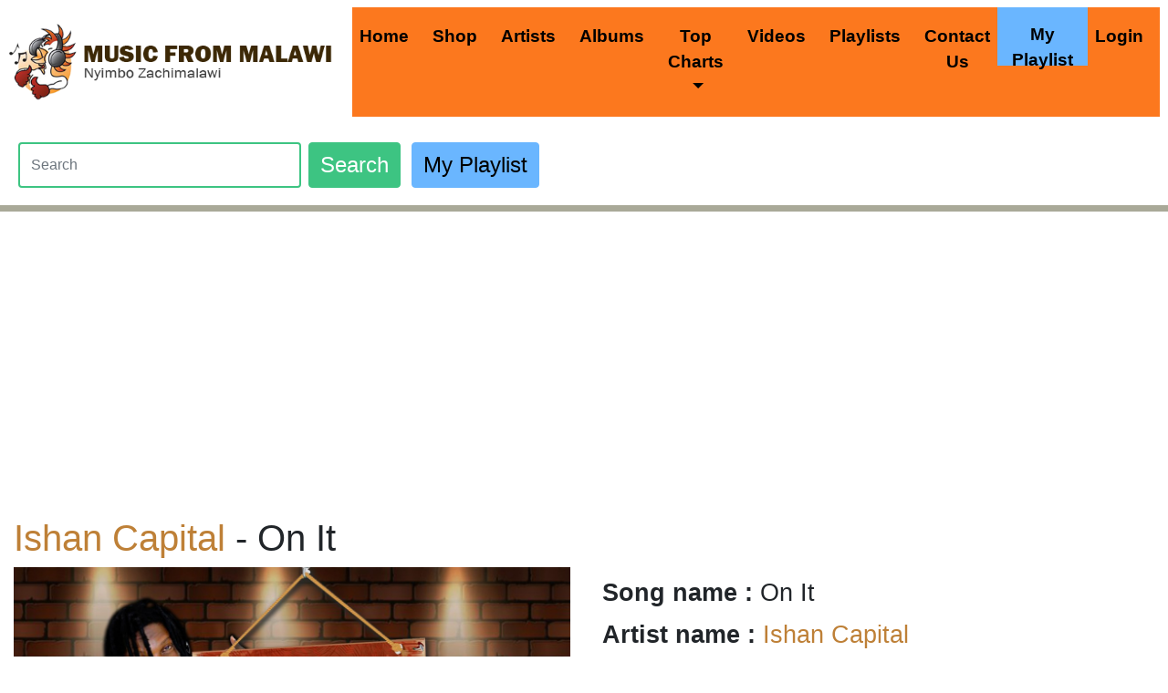

--- FILE ---
content_type: text/html; charset=UTF-8
request_url: https://www.malawi-music.com/N/908-nepman/5198-fildefia-riddim/9951-on-it
body_size: 11026
content:
<!doctype html>
<html lang="en">
  <head>
    <!-- Required meta tags -->
    <meta charset="utf-8">
    <meta description ="Check out On It by Ishan Capital.  This 03:17 Dancehall from Malawi's #1 source of entertainment malawi-music.com. "/>
	
	<link rel="canonical" href="https://www.malawi-music.com/I/908-ishan-capital/5198-fildefia-riddim/9951-on-it" />
<meta property="og:type" content="website" />
<meta property="og:site_name" content="Malawi-Music.com - Nyimbo Zachimalawi"/>

<meta property="og:title" content="Ishan Capital - On It - Malawi-Music.com" />
<meta property="og:description" content="Check out On It by Ishan Capital.  This 03:17 Dancehall from Malawi's #1 source of entertainment malawi-music.com. " />
<meta property="og:image" content="https://www.malawi-music.com/images/albums/Fildefia%20Riddim%20Artwork.jpg" />
<meta property="og:url" content="https://www.malawi-music.com/N/908-nepman/5198-fildefia-riddim/9951-on-it" />
<meta property="fb:app_id" content="372960802833536" />


    <meta name="viewport" content="width=device-width, initial-scale=1, shrink-to-fit=no">
	<link rel="shortcut icon" href="https://www.malawi-music.com/favicon.ico" type="image/x-icon" />
    
        <script src="https://code.jquery.com/jquery-3.5.1.min.js" integrity="sha256-9/aliU8dGd2tb6OSsuzixeV4y/faTqgFtohetphbbj0=" crossorigin="anonymous" type="64eaec8192d3fc5cc9f979d7-text/javascript"></script>
  
     <link rel="alternate" href="/feed/" title="Malawi-Music.com RSS feed" type="application/rss+xml" />
    <!-- Bootstrap CSS -->

	<link rel="stylesheet" href="https://maxcdn.bootstrapcdn.com/bootstrap/4.0.0/css/bootstrap.min.css" integrity="sha384-Gn5384xqQ1aoWXA+058RXPxPg6fy4IWvTNh0E263XmFcJlSAwiGgFAW/dAiS6JXm" crossorigin="anonymous">
<script src="https://maxcdn.bootstrapcdn.com/bootstrap/4.0.0/js/bootstrap.min.js" integrity="sha384-JZR6Spejh4U02d8jOt6vLEHfe/JQGiRRSQQxSfFWpi1MquVdAyjUar5+76PVCmYl" crossorigin="anonymous" type="64eaec8192d3fc5cc9f979d7-text/javascript"></script>


<script src="https://cdn.jsdelivr.net/npm/@splidejs/splide@latest/dist/js/splide.min.js" type="64eaec8192d3fc5cc9f979d7-text/javascript"></script>
<link rel="stylesheet" href="https://cdn.jsdelivr.net/npm/@splidejs/splide@latest/dist/css/splide.min.css">
<!--    <link rel="stylesheet" href="/css/bootstrap.min.css" integrity="sha384-MCw98/SFnGE8fJT3GXwEOngsV7Zt27NXFoaoApmYm81iuXoPkFOJwJ8ERdknLPMO" crossorigin="anonymous"> -->
    
    <link href="/fonts/css/all.css" rel="stylesheet"> <!--load all styles -->
    <link href="/css/style.css?a=dec251" rel="stylesheet"> 



    <title>Ishan Capital - On It - Malawi-Music.com</title>
    <link rel="stylesheet" href="https://cdnjs.cloudflare.com/ajax/libs/font-awesome/4.7.0/css/font-awesome.css" />
        <script type="64eaec8192d3fc5cc9f979d7-text/javascript" src="/js/style.js" async defer></script>



<!-- old analytics remove on 1 juky 2023 -->
<!-- Global site tag (gtag.js) - Google Analytics -->
<script async src="https://www.googletagmanager.com/gtag/js?id=UA-17492014-5" type="64eaec8192d3fc5cc9f979d7-text/javascript"></script>
<script type="64eaec8192d3fc5cc9f979d7-text/javascript">
  window.dataLayer = window.dataLayer || [];
  function gtag(){dataLayer.push(arguments);}
  gtag('js', new Date());

  gtag('config', 'UA-17492014-5');
</script>

<!-- end remove -->

<!-- Google tag (gtag.js) -->
<script async src="https://www.googletagmanager.com/gtag/js?id=G-M068M80DSF" type="64eaec8192d3fc5cc9f979d7-text/javascript"></script>
<script type="64eaec8192d3fc5cc9f979d7-text/javascript">
  window.dataLayer = window.dataLayer || [];
  function gtag(){dataLayer.push(arguments);}
  gtag('js', new Date());

  gtag('config', 'G-M068M80DSF');
</script>


<script async src="//pagead2.googlesyndication.com/pagead/js/adsbygoogle.js" type="64eaec8192d3fc5cc9f979d7-text/javascript"></script>
<script type="64eaec8192d3fc5cc9f979d7-text/javascript">
     (adsbygoogle = window.adsbygoogle || []).push({
          google_ad_client: "ca-pub-0498367520857404",
          enable_page_level_ads: true
     });
</script>

<link rel="stylesheet" href="/css/review5.css">


<!-- Facebook Pixel Code -->
<script type="64eaec8192d3fc5cc9f979d7-text/javascript">
!function(f,b,e,v,n,t,s)
{if(f.fbq)return;n=f.fbq=function(){n.callMethod?
n.callMethod.apply(n,arguments):n.queue.push(arguments)};
if(!f._fbq)f._fbq=n;n.push=n;n.loaded=!0;n.version='2.0';
n.queue=[];t=b.createElement(e);t.async=!0;
t.src=v;s=b.getElementsByTagName(e)[0];
s.parentNode.insertBefore(t,s)}(window, document,'script',
'https://connect.facebook.net/en_US/fbevents.js');
fbq('init', '570083774102379');
fbq('track', 'PageView');
</script>
<noscript><img height="1" width="1" style="display:none"
src="https://www.facebook.com/tr?id=570083774102379&ev=PageView&noscript=1"
/></noscript>
<!-- End Facebook Pixel Code -->

  </head>
 

  <body>

  <!-- menu starts here -->
<nav class="navbar navbar-expand-lg navbar-light bg-light" style="    padding-left: 10px;">
  <a class="navbar-brand" href="https://www.malawi-music.com">
    <img src="https://www.malawi-music.com/images/Malawi_Music_Logo.png" height="90" class="d-inline-block align-top" alt="Malawi Music">
  </a>
  <button class="navbar-toggler" style="width: 100%" type="button" data-toggle="collapse" data-target="#navbarTogglerDemo02" aria-controls="navbarTogglerDemo02" aria-expanded="false" aria-label="Toggle navigation">
    <span class="navbar-toggler-icon"></span> Menu
  </button>

  <div class="collapse navbar-collapse" id="navbarTogglerDemo02" style="background-color:#fc781e;">
    <ul class="navbar-nav mr-auto mt-2 mt-lg-0" style="text-align: center;">
      <li class="nav-item active">
        <a class="nav-link" href="https://www.malawi-music.com/">Home <span class="sr-only">(current)</span></a>
      </li>
       <li class="nav-item">
        <a class="nav-link" href="https://store.malawi-music.com/">Shop</a>
      </li>
	  <li class="nav-item">
        <a class="nav-link" href="https://m.malawi-music.com/artists.php">Artists</a>
      </li>
    <!--  <li class="nav-item">
        <a class="nav-link" href="https://www.malawi-music.com/artists">Artists</a>
      </li>-->
      <li class="nav-item">
        <a class="nav-link" href="https://m.malawi-music.com/albums.php">Albums</a>
      </li>

       <li class="nav-item dropdown">
        <a class="nav-link dropdown-toggle" href="https://www.malawi-music.com/music-charts" id="navbarDropdown" role="button" data-toggle="dropdown" aria-haspopup="true" aria-expanded="false">
          Top Charts
        </a>
        <div class="dropdown-menu" aria-labelledby="navbarDropdown">
          <a class="dropdown-item" href="https://www.malawi-music.com/music-charts/">Official Top 100 Chart</a>
          <a class="dropdown-item" href="https://www.malawi-music.com/music-charts/hip-hop-top-20/">Urban Top 20 Chart</a>
          <a class="dropdown-item" href="https://www.malawi-music.com/music-charts/reggae-top-20/">Reggae Top 20 Chart</a> 
          <a class="dropdown-item" href="https://www.malawi-music.com/music-charts/gospel-top-20/">Gospel Top 10 Chart</a>
        </div>
      </li>

	  <!-- <li class="nav-item">
        <a class="nav-link" href="https://blog.malawi-music.com/">Blog</a>
      </li> -->
	   <li class="nav-item">
        <a class="nav-link" href="https://videos.malawi-music.com/">Videos</a>
      </li>
	  <li class="nav-item">
        <a class="nav-link" href="https://www.malawi-music.com/playlists">Playlists</a>
      </li>
	    <!--<li class="nav-item">
        <a class="nav-link" href="https://lyrics.malawi-music.com/">Lyrics</a>
      </li>-->
	  <li class="nav-item">
        <a class="nav-link" href="https://www.malawi-music.com/contact-us">Contact Us</a>
      </li>
     <li class="nav-item">
     
		<a style="background-color: #6ab6ff;border: 1px solid #6ab6ff;font-weight:bold;padding: 15px;margin: -10px;height: 64px;cursor: pointer;" type="button" onclick="if (!window.__cfRLUnblockHandlers) return false; if (!window.__cfRLUnblockHandlers) return false; window.location.href='https://www.malawi-music.com/playlist/login.php';" class=" nav-link" data-cf-modified-64eaec8192d3fc5cc9f979d7-="">My Playlist</a>
      </li>
	  <li class="nav-item">
	      <a class="nav-link" href="https://www.malawi-music.com/playlist/welcome.php">Login</a>
         
      </li>

    </ul>
    

  </div>
</nav>
 <!--<center>

<a target="_blank" href="https://tnm.co.mw/personal">
<picture>
   <source 
      media="(orientation: landscape)"
      srcset="https://www.malawi-music.com/ads/tnm_desktop.png">
   <source 
      media="(orientation: portrait)"
      srcset="https://www.malawi-music.com/ads/tnm.png">
      
 <img src="https://www.malawi-music.com/ads/tnm_desktop.png" width="100%" style="max-width: 100%;height: auto;" height="auto">
 
</picture>
</a> 

</center> -->  
       <div style="padding:20px;">
       <form class="form-inline my-2 my-lg-0" action="/search.php">
          <input style="border:2px solid #3dc482; height:50px; width: 25%;color: #000;" class="form-control mr-sm-2" type="text" placeholder="Search" name="term" aria-label="Search">
          <button style="background-color: #3dc482;border: 1px solid #3dc482;font-size: 1.5em;color:#fff" class="btn btn-outline-success my-2 my-sm-0" type="submit">Search</button>
          &nbsp;&nbsp;&nbsp;
        <button style="background-color: #6ab6ff;border: 1px solid #6ab6ff;font-size: 1.5em; color:#000" type="button" onclick="if (!window.__cfRLUnblockHandlers) return false; window.location.href='https://www.malawi-music.com/playlist/login.php';" class="btn btn-success" data-cf-modified-64eaec8192d3fc5cc9f979d7-="">My Playlist</button>
        
        </form></div>
        


<!-- end of menu --><br><div class="container-fluid" style="border-top: 7px solid #a9a998; margin-top: -25px;"><br>
            <div class="row">
            <!-- main bar -->
            <div class="col-md-12"><div><h1><a href='https://www.malawi-music.com/I/908-ishan-capital'>Ishan Capital</a> - On It</h1></div><div class="row">
                            <div class="col"><div class="songone">
                            <div class="songpicture"><img style="max-width: 100%" alt="Ishan Capital " src="https://www.malawi-music.com/timthumb.php?src=https://www.malawi-music.com/images/albums/Fildefia Riddim Artwork.jpg&w=1250&q=90" /></div><div><h3>Ishan Capital - On It</h3></div>
<?php

//if( isset($_GET{'id'} ) )
       // {
           //   $song = $_GET{'id'};
 ?>



<link href="https://www.malawi-music.com/jplayer/jplayer.blue.monday.min.css?=2" rel="stylesheet" type="text/css" />
<script type="64eaec8192d3fc5cc9f979d7-text/javascript" src="https://www.malawi-music.com/jplayer/jquery.jplayer.min.js"></script>

<script type="64eaec8192d3fc5cc9f979d7-text/javascript">
//<![CDATA[
$(document).ready(function(){

	$("#jquery_jplayer_1").jPlayer({
		ready: function () {
			$(this).jPlayer("setMedia", {
				title: "Ishan Capital - On It",
				mp3: "https://www.malawi-music.com/songs/Ishan Capital - On IT (Fildefia Riddim).mp3",
				poster:"https://www.malawi-music.com/images/albums/Fildefia Riddim Artwork.jpg"
			});
		},
		swfPath: "https://www.malawi-music.com/jplayer",
		supplied: "mp3",
		wmode: "window",
		useStateClassSkin: true,
		autoBlur: false,
		smoothPlayBar: true,
		keyEnabled: true,
		remainingDuration: true,
		toggleDuration: true
	});
	
	
	
	
	        $('.jp-play').on('click', function(){
                            var postID = '9951';  						
                            $.ajax({
                                type: 'POST',
                                url: '/includes/record_stream.php',
                                data: 'postID='+postID,
                                dataType: 'json',
                                success : function(resp) {
                                    if(resp.status == 1){
                                     
                                        
                                        
                                        alert('recorded');
                                    }else if(resp.status == 2){
                                        alert('not recorded');
                                    }
                                    
                                 
                                }
                            });
                        });
     
});
//]]>
</script>




<div id="jquery_jplayer_1" class="jp-jplayer"></div>
<div id="jp_container_1" class="jp-audio" role="application" aria-label="media player">
	<div class="jp-type-single">
		<div class="jp-gui jp-interface">
			<div class="jp-controls">
				<button class="jp-play" role="button" tabindex="0">play</button>
				<button class="jp-stop" role="button" tabindex="0">stop</button>
			</div>
			<div class="jp-progress">
				<div class="jp-seek-bar">
					<div class="jp-play-bar"></div>
				</div>
			</div>
			<div class="jp-volume-controls">
				<button class="jp-mute" role="button" tabindex="0">mute</button>
				<button class="jp-volume-max" role="button" tabindex="0">max volume</button>
				<div class="jp-volume-bar">
					<div class="jp-volume-bar-value"></div>
				</div>
			</div>
			<div class="jp-time-holder">
				<div class="jp-current-time" role="timer" aria-label="time">&nbsp;</div>
				<div class="jp-duration" role="timer" aria-label="duration">&nbsp;</div>
				<div class="jp-toggles">
					<button class="jp-repeat" role="button" tabindex="0">repeat</button>
				</div>
			</div>
		</div>
		<div class="jp-details">
			<div class="jp-title" aria-label="title">&nbsp;</div>
		</div>
		<div class="jp-no-solution">
			<span>Update Required</span>
			To play the media you will need to either update your browser to a recent version or update your <a href="http://get.adobe.com/flashplayer/" target="_blank">Flash plugin</a>.
		</div>
	</div>
</div>
<br/>

<?php
//}

?>


<div style="border:2px solid #be8037;padding:10px;">
 <h3>Rate this song</h3>
 <i>Click on the microphones to vote.<br/></i>
 1mic - ok | 2mics - nice | 3mics - good | 4mics - Very Good | 5mics - Excellent<br/><br />
		 <div class="container2">
                    <div id="ratesong" class="rate">
                        <input type="radio" id="star5" name="rating" value="5" />
                        <label for="star5" title="Excellent"></label>
                        <input type="radio" id="star4" name="rating" value="4" />
                        <label for="star4" title="Good"></label>
                        <input type="radio" id="star3" name="rating" value="3" />
                        <label for="star3" title="Akumveka"></label>
                        <input type="radio" id="star2" name="rating" value="2" />
                        <label for="star2" title="Wayesesa"></label>
                        <input type="radio" id="star1" name="rating" value="1" />
                        <label for="star1" title="Mbola"></label>
                    </div>
                    <br/><br/>
					
					                    <div class="overall-rating">
                        
                        
                        
                        <ul class="wrapper5" style="padding: 0px;">
                          <li class="icon mfmrating">
                            <span class="tooltip">
                              <div>
                                Excellent: 0<br/>
                                Very Good: 0<br/>
                                Good: 0<br/>
                                Wayesesa: 0 <br/>
                                Mbola: 0<br/>
                                ------<br/>
                                Total: 0 votes
                               </div>
                              </span>
                            <span style="font-size:1.2em">
                            <img style="width: 20px;margin-right: 6px;" src="/images/ratinghow.png" /><span id="avgrat"></span>
                        Mics out of 5 based on <span id="totalrat">0 votes</span>
                            </span>
                          </li>
                          
                        </ul>
                        
                        
                    </div>
                    <!--end overall ratins-->
                   
                </div>
				
				</div>

                <script type="64eaec8192d3fc5cc9f979d7-text/javascript">
                    $(function() {
                        $('#ratesong input').on('click', function(){
                            var postID = '9951';
                            var ratingNum = $(this).val();
                            
                            $.ajax({
                                type: 'POST',
                                url: '/rating.php',
                                data: 'postID='+postID+'&ratingNum='+ratingNum,
                                dataType: 'json',
                                success : function(resp) {
                                    if(resp.status == 1){
                                     
                                        $('#avgrat').text(resp.data.average_rating);
                                        $('#totalrat').text(resp.data.rating_num);
                                        
										 
                                        alert('Zikomo! You have rated this song '+ratingNum+' mics out of 5mics.');
                                    }else if(resp.status == 2){
                                        alert('NJE! You have ALREADY voted for this song.');
                                    }
                                    
                                    $( "#ratesong input" ).each(function() {
                                        if($(this).val() <= parseInt(resp.data.average_rating)){
                                            $(this).attr('checked', 'checked');
                                        }else{
                                            $(this).prop( "checked", false );
                                        }
                                    });
                                }
                            });
                        });
                    });
                    </script></div></div>
                            <div class="col"><div class="songdetails" style="font-size:1.7em">
                                <strong>Song name : </strong>On It 
                                <div><strong>Artist name : </strong><a href='https://www.malawi-music.com/I/908-ishan-capital'>Ishan Capital</a></div>
                                <div><strong>Album name : </strong><a href='https://www.malawi-music.com/I/908-ishan-capital/5198-fildefia-riddim'>Fildefia Riddim</a></div>
                                <div><strong>Length : </strong> 03:17</div> 
                                <div><strong>Genre : </strong> Dancehall</div><strong>Label : </strong> Kabolombwe Inc<br/><strong>Size : </strong> 5.74Mb<div><strong>Added on : </strong> 28.08.2018 - 23:25</div><div><strong>Last PL : </strong> 21.08.2025 - 10:08</div><div><strong>Last DL : </strong> 27.01.2026 - 20:00</div><div style='text-align:center'><br/><button class='btn btn-success btn-lg' type="button" onclick="if (!window.__cfRLUnblockHandlers) return false; window.location.href='https://www.malawi-music.com/playlist/login.php?song_id=9951';" style="padding: 20px;font-weight: bold;font-size: 25px;" data-cf-modified-64eaec8192d3fc5cc9f979d7-="">Add to My Playlist</button></div><br/><div style="float:left;width:100%;text-align:center"><a class="" href='https://m.malawi-music.com/download/index.php?song=9951'>
                                            <img src="https://www.malawi-music.com/images/dlbutton2.png" /></a> <br>
                                            <div>DL: 3311 times | PL: 21</div></div><br /><br /><br /><br /><br /><strong>Previous Song :</strong> <a href='https://www.malawi-music.com/song.php?id=9950'>You Cyant Con Me</a><br /><strong>Next Song :</strong> <a href='https://www.malawi-music.com/song.php?id=9952'>Fildefia Stadium</a><br /><br/><br/><h3>Share this</h3><script type="64eaec8192d3fc5cc9f979d7-text/javascript" src="//s7.addthis.com/js/300/addthis_widget.js#pubid=ra-5f73576472c67b04"></script>
                <center><div class="addthis_inline_share_toolbox"></div>
				
				
				<br /><br /><div style="padding: 10px 10px 10px 0px;">
<script src="https://apis.google.com/js/platform.js" type="64eaec8192d3fc5cc9f979d7-text/javascript"></script>
<span style="font-weight:bold;">Subscribe to Youtube : </span><div class="g-ytsubscribe" data-channelid="UCRtLP6Yqu85ZjAoxGP8YssA" data-layout="default" data-count="default"></div>
</div><a href="https://www.instagram.com/musicfrommalawi/" target="_blank">Follow on Instagram</a></center></div></div>   </div>
                                
                                <br/><br/>
             
       <br />
  <h3>Write a Review</h3>
 
  <div class="container4">
   <form method="POST" id="comment_form">
    <div class="form-group">
     <input type="text" name="comment_name" id="comment_name" class="form-control" placeholder="Enter Name" />
    </div>
    <div class="form-group">
     <textarea name="comment_content" id="comment_content" class="form-control" placeholder="Enter Comment" rows="5"></textarea>
    </div>
    <div class="form-group">
     <input type="hidden" name="comment_id" id="comment_id" value="0" />
     <input type="hidden" name="id" id="id" value="9951" />
     <input type="submit" name="submit" id="submit" class="btn btn-info" value="Submit" />
    </div>
   </form>
   <span id="comment_message"></span>
   <br />
   <div id="display_comment"></div>
   
  </div>


<script type="64eaec8192d3fc5cc9f979d7-text/javascript">
$(document).ready(function(){
 
 $('#comment_form').on('submit', function(event){
  event.preventDefault();
  var form_data = $(this).serialize();
  $.ajax({
   url:"/comments/add_comment.php",
   method:"POST",
   data:form_data,
   dataType:"JSON",
   success:function(data)
   {
    if(data.error != '')
    {
     $('#comment_form')[0].reset();
     $('#comment_message').html(data.error);
     $('#comment_id').val('0');
     $('#id').val('0');
     load_comment();
    }
   }
  })
 });

 load_comment();

 function load_comment()
 {
  $.ajax({
   url:"/comments/fetch_comment.php",
   method:"POST",
   data: { id: "9951"} ,
   success:function(data)
   {
    $('#display_comment').html(data);
   }
  })
 }

 $(document).on('click', '.reply', function(){
  var comment_id = $(this).attr("id");
  $('#comment_id').val(comment_id);
  $('#comment_name').focus();
 });
 
});
</script>

  
         

             
            
                     <br>   <br/>	
		
		 
                    
                         
                                                                 
                                         
<div style="background-color:#ffffff;">
<h3>Others Songs by Ishan Capital</h3>
 <div class="splide" id="slide6" style="background-color:#fff;">
    <div class="splide__track">
        <ul class="splide__list">
        
                                         <li class="splide__slide" style="width:25%;"><a href="https://www.malawi-music.com/I/908-ishan-capital/3921-blood-sucker-ishan-capital-[prod-by-desert-eagle]"><img style="border-radius:unset;" src="/timthumb.php?src=https://www.malawi-music.com/images/albums/cover.jpeg&w=300&h=300&q=100" class="img-fluid mx-auto d-block" alt="Ishan Capital"></a><span style="color:#BE8037;font-size:1.2em;margin-bottom:5px;"><a href="https://www.malawi-music.com/I/908-ishan-capital">Ishan Capital</a> - <a href="https://www.malawi-music.com/I/908-ishan-capital/3921-blood-sucker-ishan-capital-[prod-by-desert-eagle]">Blood Sucker (Ishan Capital) [Prod by Desert Eagle]</a><br/>
                    <div class="rate" id="rate" style="">
                        <input type="radio" id="star5" name="rating" value="5" checked="checked"/>
                        <label for="star5" title="Excellent"></label>
                        <input type="radio" id="star4" name="rating" value="4" checked="checked"/>
                        <label for="star4" title="Good"></label>
                        <input type="radio" id="star3" name="rating" value="3" checked="checked"/>
                        <label for="star3" title="Akumveka"></label>
                        <input type="radio" id="star2" name="rating" value="2" checked="checked" />
                        <label for="star2" title="Wayesesa"></label>
                        <input type="radio" id="star1" name="rating" value="1" checked="checked"/>
                        <label for="star1" title="Mbola"></label>
                    </div>
					<br/>
					<!--<span><br/>
                            <img style="width: 20px;margin-right: 6px;" src="/images/micc.png" /><span id="avgrat">mics </span>
                         (<span id="totalrat"> people)</span>-->

                    
               

              </span></li><li class="splide__slide" style="width:25%;"><a href="https://www.malawi-music.com/I/908-ishan-capital/1689-miracle-marijuana"><img style="border-radius:unset;" src="/timthumb.php?src=https://www.malawi-music.com/images/albums/1464678278_f.jpg&w=300&h=300&q=100" class="img-fluid mx-auto d-block" alt="Ishan Capital"></a><span style="color:#BE8037;font-size:1.2em;margin-bottom:5px;"><a href="https://www.malawi-music.com/I/908-ishan-capital">Ishan Capital</a> - <a href="https://www.malawi-music.com/I/908-ishan-capital/1689-miracle-marijuana">Miracle Marijuana</a><br/>
                    <div class="rate" id="rate" style="">
                        <input type="radio" id="star5" name="rating" value="5" />
                        <label for="star5" title="Excellent"></label>
                        <input type="radio" id="star4" name="rating" value="4" />
                        <label for="star4" title="Good"></label>
                        <input type="radio" id="star3" name="rating" value="3" />
                        <label for="star3" title="Akumveka"></label>
                        <input type="radio" id="star2" name="rating" value="2"  />
                        <label for="star2" title="Wayesesa"></label>
                        <input type="radio" id="star1" name="rating" value="1" />
                        <label for="star1" title="Mbola"></label>
                    </div>
					<br/>
					<!--<span><br/>
                            <img style="width: 20px;margin-right: 6px;" src="/images/micc.png" /><span id="avgrat">mics </span>
                         (<span id="totalrat"> people)</span>-->

                    
               

              </span></li><li class="splide__slide" style="width:25%;"><a href="https://www.malawi-music.com/I/908-ishan-capital/1688-give-it-to-me-[feat-sylvania]"><img style="border-radius:unset;" src="/timthumb.php?src=https://www.malawi-music.com/images/albums/r.jpg&w=300&h=300&q=100" class="img-fluid mx-auto d-block" alt="Ishan Capital"></a><span style="color:#BE8037;font-size:1.2em;margin-bottom:5px;"><a href="https://www.malawi-music.com/I/908-ishan-capital">Ishan Capital</a> - <a href="https://www.malawi-music.com/I/908-ishan-capital/1688-give-it-to-me-[feat-sylvania]">Give It To Me [feat. Sylvania]</a><br/>
                    <div class="rate" id="rate" style="">
                        <input type="radio" id="star5" name="rating" value="5" />
                        <label for="star5" title="Excellent"></label>
                        <input type="radio" id="star4" name="rating" value="4" />
                        <label for="star4" title="Good"></label>
                        <input type="radio" id="star3" name="rating" value="3" />
                        <label for="star3" title="Akumveka"></label>
                        <input type="radio" id="star2" name="rating" value="2"  />
                        <label for="star2" title="Wayesesa"></label>
                        <input type="radio" id="star1" name="rating" value="1" />
                        <label for="star1" title="Mbola"></label>
                    </div>
					<br/>
					<!--<span><br/>
                            <img style="width: 20px;margin-right: 6px;" src="/images/micc.png" /><span id="avgrat">mics </span>
                         (<span id="totalrat"> people)</span>-->

                    
               

              </span></li><li class="splide__slide" style="width:25%;"><a href="https://www.malawi-music.com/I/908-ishan-capital/1486-sweet-love"><img style="border-radius:unset;" src="/timthumb.php?src=https://www.malawi-music.com/images/albums/sl.jpg&w=300&h=300&q=100" class="img-fluid mx-auto d-block" alt="Ishan Capital"></a><span style="color:#BE8037;font-size:1.2em;margin-bottom:5px;"><a href="https://www.malawi-music.com/I/908-ishan-capital">Ishan Capital</a> - <a href="https://www.malawi-music.com/I/908-ishan-capital/1486-sweet-love">Sweet Love</a><br/>
                    <div class="rate" id="rate" style="">
                        <input type="radio" id="star5" name="rating" value="5" />
                        <label for="star5" title="Excellent"></label>
                        <input type="radio" id="star4" name="rating" value="4" />
                        <label for="star4" title="Good"></label>
                        <input type="radio" id="star3" name="rating" value="3" />
                        <label for="star3" title="Akumveka"></label>
                        <input type="radio" id="star2" name="rating" value="2"  />
                        <label for="star2" title="Wayesesa"></label>
                        <input type="radio" id="star1" name="rating" value="1" />
                        <label for="star1" title="Mbola"></label>
                    </div>
					<br/>
					<!--<span><br/>
                            <img style="width: 20px;margin-right: 6px;" src="/images/micc.png" /><span id="avgrat">mics </span>
                         (<span id="totalrat"> people)</span>-->

                    
               

              </span></li>                                        
                                          
                                          </ul>
    </div>
</div>
<br />
</div>
<script type="64eaec8192d3fc5cc9f979d7-text/javascript">
   // document.addEventListener( 'DOMContentLoaded', function () {
  new Splide( '#slide6', {
        autoplay    : true,
        type   : 'loop',
        perPage    : 4,
        breakpoints: {
            640: {
                perPage: 1,
            },
        },
  } ).mount();
//} );
</script>
                                          
                                                              <br>  <br>
         




     <br>  <br> 
		 
<div style="background-color:#ffffff;">
<h3>Others are listening to</h3>
 <div class="splide" id="slide3" style="background-color:#fff;">
    <div class="splide__track">
        <ul class="splide__list">
                    
                         
                        <li class="splide__slide" style="width:25%;"><a href="https://www.malawi-music.com/S/3678-sean-morgan/17774-pompa-ft-charisma-prod-macia"><img style="border-radius:unset;" src="/timthumb.php?src=https://www.malawi-music.com/images/albums/Pompa.jpeg&w=300&h=300&q=100" class="img-fluid mx-auto d-block" alt="Sean Morgan "></a><span style="color:#BE8037;font-size:1.2em;margin-bottom:5px;"><a href="https://www.malawi-music.com/S/3678-sean-morgan">Sean Morgan </a> - <a href="https://www.malawi-music.com/S/3678-sean-morgan/17774-pompa-ft-charisma-prod-macia">Pompa ft Charisma (Prod. Macia)</a><br/>
                    <div class="rate" id="rate" style="">
                        <input type="radio" id="star5" name="rating" value="5" />
                        <label for="star5" title="Excellent"></label>
                        <input type="radio" id="star4" name="rating" value="4" checked="checked"/>
                        <label for="star4" title="Good"></label>
                        <input type="radio" id="star3" name="rating" value="3" checked="checked"/>
                        <label for="star3" title="Akumveka"></label>
                        <input type="radio" id="star2" name="rating" value="2" checked="checked" />
                        <label for="star2" title="Wayesesa"></label>
                        <input type="radio" id="star1" name="rating" value="1" checked="checked"/>
                        <label for="star1" title="Mbola"></label>
                    </div>
					<br/>
					<!--<span><br/>
                            <img style="width: 20px;margin-right: 6px;" src="/images/micc.png" /><span id="avgrat">mics </span>
                         (<span id="totalrat"> people)</span>-->

                    
               

              </span></li><li class="splide__slide" style="width:25%;"><a href="https://www.malawi-music.com/K/1537-kayz-p/2744-uzandifuna-ft-mwanache"><img style="border-radius:unset;" src="/timthumb.php?src=https://www.malawi-music.com/images/albums/kayzp.jpg&w=300&h=300&q=100" class="img-fluid mx-auto d-block" alt="Kayz P"></a><span style="color:#BE8037;font-size:1.2em;margin-bottom:5px;"><a href="https://www.malawi-music.com/K/1537-kayz-p">Kayz P</a> - <a href="https://www.malawi-music.com/K/1537-kayz-p/2744-uzandifuna-ft-mwanache">Uzandifuna ft Mwanache</a><br/>
                    <div class="rate" id="rate" style="">
                        <input type="radio" id="star5" name="rating" value="5" />
                        <label for="star5" title="Excellent"></label>
                        <input type="radio" id="star4" name="rating" value="4" />
                        <label for="star4" title="Good"></label>
                        <input type="radio" id="star3" name="rating" value="3" checked="checked"/>
                        <label for="star3" title="Akumveka"></label>
                        <input type="radio" id="star2" name="rating" value="2" checked="checked" />
                        <label for="star2" title="Wayesesa"></label>
                        <input type="radio" id="star1" name="rating" value="1" checked="checked"/>
                        <label for="star1" title="Mbola"></label>
                    </div>
					<br/>
					<!--<span><br/>
                            <img style="width: 20px;margin-right: 6px;" src="/images/micc.png" /><span id="avgrat">mics </span>
                         (<span id="totalrat"> people)</span>-->

                    
               

              </span></li><li class="splide__slide" style="width:25%;"><a href="https://www.malawi-music.com/S/853-sir-patricks/2939-by-fire-by-force"><img style="border-radius:unset;" src="/timthumb.php?src=https://www.malawi-music.com/images/albums/sir.jpg&w=300&h=300&q=100" class="img-fluid mx-auto d-block" alt="Sir Patricks"></a><span style="color:#BE8037;font-size:1.2em;margin-bottom:5px;"><a href="https://www.malawi-music.com/S/853-sir-patricks">Sir Patricks</a> - <a href="https://www.malawi-music.com/S/853-sir-patricks/2939-by-fire-by-force">By Fire By Force</a><br/>
                    <div class="rate" id="rate" style="">
                        <input type="radio" id="star5" name="rating" value="5" />
                        <label for="star5" title="Excellent"></label>
                        <input type="radio" id="star4" name="rating" value="4" required="required"/>
                        <label for="star4" title="Good"></label>
                        <input type="radio" id="star3" name="rating" value="3" checked="checked"/>
                        <label for="star3" title="Akumveka"></label>
                        <input type="radio" id="star2" name="rating" value="2" checked="checked" />
                        <label for="star2" title="Wayesesa"></label>
                        <input type="radio" id="star1" name="rating" value="1" checked="checked"/>
                        <label for="star1" title="Mbola"></label>
                    </div>
					<br/>
					<!--<span><br/>
                            <img style="width: 20px;margin-right: 6px;" src="/images/micc.png" /><span id="avgrat">mics </span>
                         (<span id="totalrat"> people)</span>-->

                    
               

              </span></li><li class="splide__slide" style="width:25%;"><a href="https://www.malawi-music.com/J/1057-jeg-tellem/17407-bwanji-jeg-cuff-b-prod-cuff-b"><img style="border-radius:unset;" src="/timthumb.php?src=https://www.malawi-music.com/images/albums/WhatsApp Image 2025-06-16 at 9.09.11 AM.jpeg&w=300&h=300&q=100" class="img-fluid mx-auto d-block" alt="JEG Tellem"></a><span style="color:#BE8037;font-size:1.2em;margin-bottom:5px;"><a href="https://www.malawi-music.com/J/1057-jeg-tellem">JEG Tellem</a> - <a href="https://www.malawi-music.com/J/1057-jeg-tellem/17407-bwanji-jeg-cuff-b-prod-cuff-b">Bwanji (Jeg & Cuff B) Prod. Cuff B</a><br/>
                    <div class="rate" id="rate" style="">
                        <input type="radio" id="star5" name="rating" value="5" />
                        <label for="star5" title="Excellent"></label>
                        <input type="radio" id="star4" name="rating" value="4" checked="checked"/>
                        <label for="star4" title="Good"></label>
                        <input type="radio" id="star3" name="rating" value="3" checked="checked"/>
                        <label for="star3" title="Akumveka"></label>
                        <input type="radio" id="star2" name="rating" value="2" checked="checked" />
                        <label for="star2" title="Wayesesa"></label>
                        <input type="radio" id="star1" name="rating" value="1" checked="checked"/>
                        <label for="star1" title="Mbola"></label>
                    </div>
					<br/>
					<!--<span><br/>
                            <img style="width: 20px;margin-right: 6px;" src="/images/micc.png" /><span id="avgrat">mics </span>
                         (<span id="totalrat"> people)</span>-->

                    
               

              </span></li><li class="splide__slide" style="width:25%;"><a href="https://www.malawi-music.com//107-/1253-john-tembo-prod-by-bfb-dj-sley-and-lulu"><img style="border-radius:unset;" src="/timthumb.php?src=https://www.malawi-music.com/images/albums/tembo.jpg&w=300&h=300&q=100" class="img-fluid mx-auto d-block" alt=""></a><span style="color:#BE8037;font-size:1.2em;margin-bottom:5px;"><a href="https://www.malawi-music.com//107-"></a> - <a href="https://www.malawi-music.com//107-/1253-john-tembo-prod-by-bfb-dj-sley-and-lulu">John Tembo (Prod by BFB, DJ Sley and Lulu)</a><br/>
                    <div class="rate" id="rate" style="">
                        <input type="radio" id="star5" name="rating" value="5" />
                        <label for="star5" title="Excellent"></label>
                        <input type="radio" id="star4" name="rating" value="4" checked="checked"/>
                        <label for="star4" title="Good"></label>
                        <input type="radio" id="star3" name="rating" value="3" checked="checked"/>
                        <label for="star3" title="Akumveka"></label>
                        <input type="radio" id="star2" name="rating" value="2" checked="checked" />
                        <label for="star2" title="Wayesesa"></label>
                        <input type="radio" id="star1" name="rating" value="1" checked="checked"/>
                        <label for="star1" title="Mbola"></label>
                    </div>
					<br/>
					<!--<span><br/>
                            <img style="width: 20px;margin-right: 6px;" src="/images/micc.png" /><span id="avgrat">mics </span>
                         (<span id="totalrat"> people)</span>-->

                    
               

              </span></li><li class="splide__slide" style="width:25%;"><a href="https://www.malawi-music.com/B/4148-bon-kamutu/13330-afwifwe-ft-alex-kamonga"><img style="border-radius:unset;" src="/timthumb.php?src=https://www.malawi-music.com/images/albums/WhatsApp Image 2022-11-12 at 6.26.08 PM.jpeg&w=300&h=300&q=100" class="img-fluid mx-auto d-block" alt="Bon Kamutu"></a><span style="color:#BE8037;font-size:1.2em;margin-bottom:5px;"><a href="https://www.malawi-music.com/B/4148-bon-kamutu">Bon Kamutu</a> - <a href="https://www.malawi-music.com/B/4148-bon-kamutu/13330-afwifwe-ft-alex-kamonga">Afwifwe ft Alex Kamonga</a><br/>
                    <div class="rate" id="rate" style="">
                        <input type="radio" id="star5" name="rating" value="5" required="required"/>
                        <label for="star5" title="Excellent"></label>
                        <input type="radio" id="star4" name="rating" value="4" checked="checked"/>
                        <label for="star4" title="Good"></label>
                        <input type="radio" id="star3" name="rating" value="3" checked="checked"/>
                        <label for="star3" title="Akumveka"></label>
                        <input type="radio" id="star2" name="rating" value="2" checked="checked" />
                        <label for="star2" title="Wayesesa"></label>
                        <input type="radio" id="star1" name="rating" value="1" checked="checked"/>
                        <label for="star1" title="Mbola"></label>
                    </div>
					<br/>
					<!--<span><br/>
                            <img style="width: 20px;margin-right: 6px;" src="/images/micc.png" /><span id="avgrat">mics </span>
                         (<span id="totalrat"> people)</span>-->

                    
               

              </span></li><li class="splide__slide" style="width:25%;"><a href="https://www.malawi-music.com/J/4791-jolasto/16298-wamva-ft-ace-jizzy-prod-mego"><img style="border-radius:unset;" src="/timthumb.php?src=https://www.malawi-music.com/images/albums/WAMVA-JOLASTO-1.jpg&w=300&h=300&q=100" class="img-fluid mx-auto d-block" alt="Jolasto"></a><span style="color:#BE8037;font-size:1.2em;margin-bottom:5px;"><a href="https://www.malawi-music.com/J/4791-jolasto">Jolasto</a> - <a href="https://www.malawi-music.com/J/4791-jolasto/16298-wamva-ft-ace-jizzy-prod-mego">Wamva ft Ace Jizzy (Prod. MEGO)</a><br/>
                    <div class="rate" id="rate" style="">
                        <input type="radio" id="star5" name="rating" value="5" />
                        <label for="star5" title="Excellent"></label>
                        <input type="radio" id="star4" name="rating" value="4" checked="checked"/>
                        <label for="star4" title="Good"></label>
                        <input type="radio" id="star3" name="rating" value="3" checked="checked"/>
                        <label for="star3" title="Akumveka"></label>
                        <input type="radio" id="star2" name="rating" value="2" checked="checked" />
                        <label for="star2" title="Wayesesa"></label>
                        <input type="radio" id="star1" name="rating" value="1" checked="checked"/>
                        <label for="star1" title="Mbola"></label>
                    </div>
					<br/>
					<!--<span><br/>
                            <img style="width: 20px;margin-right: 6px;" src="/images/micc.png" /><span id="avgrat">mics </span>
                         (<span id="totalrat"> people)</span>-->

                    
               

              </span></li><li class="splide__slide" style="width:25%;"><a href="https://www.malawi-music.com/J/4791-jolasto/16319-bwino-bwino-prod-macsay"><img style="border-radius:unset;" src="/timthumb.php?src=https://www.malawi-music.com/images/albums/BWNONBWNO.PNG&w=300&h=300&q=100" class="img-fluid mx-auto d-block" alt="Jolasto"></a><span style="color:#BE8037;font-size:1.2em;margin-bottom:5px;"><a href="https://www.malawi-music.com/J/4791-jolasto">Jolasto</a> - <a href="https://www.malawi-music.com/J/4791-jolasto/16319-bwino-bwino-prod-macsay">Bwino Bwino (Prod. Macsay)</a><br/>
                    <div class="rate" id="rate" style="">
                        <input type="radio" id="star5" name="rating" value="5" />
                        <label for="star5" title="Excellent"></label>
                        <input type="radio" id="star4" name="rating" value="4" checked="checked"/>
                        <label for="star4" title="Good"></label>
                        <input type="radio" id="star3" name="rating" value="3" checked="checked"/>
                        <label for="star3" title="Akumveka"></label>
                        <input type="radio" id="star2" name="rating" value="2" checked="checked" />
                        <label for="star2" title="Wayesesa"></label>
                        <input type="radio" id="star1" name="rating" value="1" checked="checked"/>
                        <label for="star1" title="Mbola"></label>
                    </div>
					<br/>
					<!--<span><br/>
                            <img style="width: 20px;margin-right: 6px;" src="/images/micc.png" /><span id="avgrat">mics </span>
                         (<span id="totalrat"> people)</span>-->

                    
               

              </span></li>                   </ul>
    </div>
</div>
<br />
</div>
<script type="64eaec8192d3fc5cc9f979d7-text/javascript">
   // document.addEventListener( 'DOMContentLoaded', function () {
  new Splide( '#slide3', {
        autoplay    : true,
        type   : 'loop',
		perPage    : 4,
		breakpoints: {
			640: {
				perPage: 1,
			},
		},
  } ).mount();
//} );
</script>   <br>  <br>
		
        <div style="background-color:#f5f5f5;">
<h3>Top Rated Releases</h3>
 <div class="splide" id="slide2" style="background-color:#f5f5f5;">
    <div class="splide__track">
        <ul class="splide__list">
                    
                         
                        <li class="splide__slide" style=""><a href="https://www.malawi-music.com/T/612-tsar-leo/17837-venda-ft-malinga-mafia-afana-ceez"><img style="border-radius:unset;" src="/timthumb.php?src=https://www.malawi-music.com/images/albums/IMG-20251216-WA0044.jpg&w=300&h=300&q=100" class="img-fluid mx-auto d-block" alt="Tsar Leo"></a><span style="color:#BE8037;font-size:1.2em;margin-bottom:5px;"><a href="https://www.malawi-music.com/T/612-tsar-leo/17837-venda-ft-malinga-mafia-afana-ceez">Venda ft Malinga Mafia & Afana Ceez</a> - <a href="https://www.malawi-music.com/T/612-tsar-leo">Tsar Leo</a><br/>
                    <div class="rate" id="rate" style="">
                        <input type="radio" id="star5" name="rating" value="5" />
                        <label for="star5" title="Excellent"></label>
                        <input type="radio" id="star4" name="rating" value="4" required="required"/>
                        <label for="star4" title="Good"></label>
                        <input type="radio" id="star3" name="rating" value="3" checked="checked"/>
                        <label for="star3" title="Akumveka"></label>
                        <input type="radio" id="star2" name="rating" value="2" checked="checked" />
                        <label for="star2" title="Wayesesa"></label>
                        <input type="radio" id="star1" name="rating" value="1" checked="checked"/>
                        <label for="star1" title="Mbola"></label>
                    </div>
					<br/>
					<!--<span><br/>
                            <img style="width: 20px;margin-right: 6px;" src="/images/micc.png" /><span id="avgrat">mics </span>
                         (<span id="totalrat"> people)</span>-->

                    
               

              </span></li><li class="splide__slide" style=""><a href="https://www.malawi-music.com/B/974-babaz/17850-satana-ft-maninja-clan-young-classic-prod-gogo-movement-kayuni-dct"><img style="border-radius:unset;" src="/timthumb.php?src=https://www.malawi-music.com/images/albums/20251218_104843.jpg&w=300&h=300&q=100" class="img-fluid mx-auto d-block" alt="Babaz"></a><span style="color:#BE8037;font-size:1.2em;margin-bottom:5px;"><a href="https://www.malawi-music.com/B/974-babaz/17850-satana-ft-maninja-clan-young-classic-prod-gogo-movement-kayuni-dct">Satana ft Maninja Clan & Young Classic (Prod. Gogo Movement & Kayuni DCT)</a> - <a href="https://www.malawi-music.com/B/974-babaz">Babaz</a><br/>
                    <div class="rate" id="rate" style="">
                        <input type="radio" id="star5" name="rating" value="5" />
                        <label for="star5" title="Excellent"></label>
                        <input type="radio" id="star4" name="rating" value="4" required="required"/>
                        <label for="star4" title="Good"></label>
                        <input type="radio" id="star3" name="rating" value="3" checked="checked"/>
                        <label for="star3" title="Akumveka"></label>
                        <input type="radio" id="star2" name="rating" value="2" checked="checked" />
                        <label for="star2" title="Wayesesa"></label>
                        <input type="radio" id="star1" name="rating" value="1" checked="checked"/>
                        <label for="star1" title="Mbola"></label>
                    </div>
					<br/>
					<!--<span><br/>
                            <img style="width: 20px;margin-right: 6px;" src="/images/micc.png" /><span id="avgrat">mics </span>
                         (<span id="totalrat"> people)</span>-->

                    
               

              </span></li><li class="splide__slide" style=""><a href="https://www.malawi-music.com/B/1428-baxxy/17797-zonsezo-baxxy-mw-bee-jay-prod-new-and-jeydak"><img style="border-radius:unset;" src="/timthumb.php?src=https://www.malawi-music.com/images/albums/ZONSEZO V2 Artwork Small.jpg&w=300&h=300&q=100" class="img-fluid mx-auto d-block" alt="Baxxy"></a><span style="color:#BE8037;font-size:1.2em;margin-bottom:5px;"><a href="https://www.malawi-music.com/B/1428-baxxy/17797-zonsezo-baxxy-mw-bee-jay-prod-new-and-jeydak">Zonsezo (Baxxy Mw & Bee Jay) Prod. NEw and Jeydak</a> - <a href="https://www.malawi-music.com/B/1428-baxxy">Baxxy</a><br/>
                    <div class="rate" id="rate" style="">
                        <input type="radio" id="star5" name="rating" value="5" />
                        <label for="star5" title="Excellent"></label>
                        <input type="radio" id="star4" name="rating" value="4" checked="checked"/>
                        <label for="star4" title="Good"></label>
                        <input type="radio" id="star3" name="rating" value="3" checked="checked"/>
                        <label for="star3" title="Akumveka"></label>
                        <input type="radio" id="star2" name="rating" value="2" checked="checked" />
                        <label for="star2" title="Wayesesa"></label>
                        <input type="radio" id="star1" name="rating" value="1" checked="checked"/>
                        <label for="star1" title="Mbola"></label>
                    </div>
					<br/>
					<!--<span><br/>
                            <img style="width: 20px;margin-right: 6px;" src="/images/micc.png" /><span id="avgrat">mics </span>
                         (<span id="totalrat"> people)</span>-->

                    
               

              </span></li><li class="splide__slide" style=""><a href="https://www.malawi-music.com/B/5077-bwede/17722-nyimbo-za-moralo-vol-1"><img style="border-radius:unset;" src="/timthumb.php?src=https://www.malawi-music.com/images/albums/bwede.jpeg&w=300&h=300&q=100" class="img-fluid mx-auto d-block" alt="Bwede"></a><span style="color:#BE8037;font-size:1.2em;margin-bottom:5px;"><a href="https://www.malawi-music.com/B/5077-bwede/17722-nyimbo-za-moralo-vol-1">Nyimbo Za Moralo Vol. 1</a> - <a href="https://www.malawi-music.com/B/5077-bwede">Bwede</a><br/>
                    <div class="rate" id="rate" style="">
                        <input type="radio" id="star5" name="rating" value="5" required="required"/>
                        <label for="star5" title="Excellent"></label>
                        <input type="radio" id="star4" name="rating" value="4" checked="checked"/>
                        <label for="star4" title="Good"></label>
                        <input type="radio" id="star3" name="rating" value="3" checked="checked"/>
                        <label for="star3" title="Akumveka"></label>
                        <input type="radio" id="star2" name="rating" value="2" checked="checked" />
                        <label for="star2" title="Wayesesa"></label>
                        <input type="radio" id="star1" name="rating" value="1" checked="checked"/>
                        <label for="star1" title="Mbola"></label>
                    </div>
					<br/>
					<!--<span><br/>
                            <img style="width: 20px;margin-right: 6px;" src="/images/micc.png" /><span id="avgrat">mics </span>
                         (<span id="totalrat"> people)</span>-->

                    
               

              </span></li><li class="splide__slide" style=""><a href="https://www.malawi-music.com/S/3678-sean-morgan/17774-pompa-ft-charisma-prod-macia"><img style="border-radius:unset;" src="/timthumb.php?src=https://www.malawi-music.com/images/albums/Pompa.jpeg&w=300&h=300&q=100" class="img-fluid mx-auto d-block" alt="Sean Morgan "></a><span style="color:#BE8037;font-size:1.2em;margin-bottom:5px;"><a href="https://www.malawi-music.com/S/3678-sean-morgan/17774-pompa-ft-charisma-prod-macia">Pompa ft Charisma (Prod. Macia)</a> - <a href="https://www.malawi-music.com/S/3678-sean-morgan">Sean Morgan </a><br/>
                    <div class="rate" id="rate" style="">
                        <input type="radio" id="star5" name="rating" value="5" />
                        <label for="star5" title="Excellent"></label>
                        <input type="radio" id="star4" name="rating" value="4" checked="checked"/>
                        <label for="star4" title="Good"></label>
                        <input type="radio" id="star3" name="rating" value="3" checked="checked"/>
                        <label for="star3" title="Akumveka"></label>
                        <input type="radio" id="star2" name="rating" value="2" checked="checked" />
                        <label for="star2" title="Wayesesa"></label>
                        <input type="radio" id="star1" name="rating" value="1" checked="checked"/>
                        <label for="star1" title="Mbola"></label>
                    </div>
					<br/>
					<!--<span><br/>
                            <img style="width: 20px;margin-right: 6px;" src="/images/micc.png" /><span id="avgrat">mics </span>
                         (<span id="totalrat"> people)</span>-->

                    
               

              </span></li><li class="splide__slide" style=""><a href="https://www.malawi-music.com/S/4334-suspected-suspect/17795-ndinangovomeleza-prod-clinton"><img style="border-radius:unset;" src="/timthumb.php?src=https://www.malawi-music.com/images/albums/WhatsApp Image 2025-11-24 at 09.23.54.jpeg&w=300&h=300&q=100" class="img-fluid mx-auto d-block" alt="Suspected Suspect"></a><span style="color:#BE8037;font-size:1.2em;margin-bottom:5px;"><a href="https://www.malawi-music.com/S/4334-suspected-suspect/17795-ndinangovomeleza-prod-clinton">Ndinangovomeleza (Prod. Clinton)</a> - <a href="https://www.malawi-music.com/S/4334-suspected-suspect">Suspected Suspect</a><br/>
                    <div class="rate" id="rate" style="">
                        <input type="radio" id="star5" name="rating" value="5" />
                        <label for="star5" title="Excellent"></label>
                        <input type="radio" id="star4" name="rating" value="4" required="required"/>
                        <label for="star4" title="Good"></label>
                        <input type="radio" id="star3" name="rating" value="3" checked="checked"/>
                        <label for="star3" title="Akumveka"></label>
                        <input type="radio" id="star2" name="rating" value="2" checked="checked" />
                        <label for="star2" title="Wayesesa"></label>
                        <input type="radio" id="star1" name="rating" value="1" checked="checked"/>
                        <label for="star1" title="Mbola"></label>
                    </div>
					<br/>
					<!--<span><br/>
                            <img style="width: 20px;margin-right: 6px;" src="/images/micc.png" /><span id="avgrat">mics </span>
                         (<span id="totalrat"> people)</span>-->

                    
               

              </span></li><li class="splide__slide" style=""><a href="https://www.malawi-music.com/P/25-phyzix/17776-cholapitsa-20-ft-oath"><img style="border-radius:unset;" src="/timthumb.php?src=https://www.malawi-music.com/images/albums/Cholapitsa 2.0 Art.JPG&w=300&h=300&q=100" class="img-fluid mx-auto d-block" alt="Phyzix"></a><span style="color:#BE8037;font-size:1.2em;margin-bottom:5px;"><a href="https://www.malawi-music.com/P/25-phyzix/17776-cholapitsa-20-ft-oath">Cholapitsa 2.0 ft Oath</a> - <a href="https://www.malawi-music.com/P/25-phyzix">Phyzix</a><br/>
                    <div class="rate" id="rate" style="">
                        <input type="radio" id="star5" name="rating" value="5" required="required"/>
                        <label for="star5" title="Excellent"></label>
                        <input type="radio" id="star4" name="rating" value="4" checked="checked"/>
                        <label for="star4" title="Good"></label>
                        <input type="radio" id="star3" name="rating" value="3" checked="checked"/>
                        <label for="star3" title="Akumveka"></label>
                        <input type="radio" id="star2" name="rating" value="2" checked="checked" />
                        <label for="star2" title="Wayesesa"></label>
                        <input type="radio" id="star1" name="rating" value="1" checked="checked"/>
                        <label for="star1" title="Mbola"></label>
                    </div>
					<br/>
					<!--<span><br/>
                            <img style="width: 20px;margin-right: 6px;" src="/images/micc.png" /><span id="avgrat">mics </span>
                         (<span id="totalrat"> people)</span>-->

                    
               

              </span></li><li class="splide__slide" style=""><a href="https://www.malawi-music.com/B/1769-born-chriss/17705-yangolowa-prod-oops-dj-cover"><img style="border-radius:unset;" src="/timthumb.php?src=https://www.malawi-music.com/images/albums/Yangolowa.jpeg&w=300&h=300&q=100" class="img-fluid mx-auto d-block" alt="Born Chriss"></a><span style="color:#BE8037;font-size:1.2em;margin-bottom:5px;"><a href="https://www.malawi-music.com/B/1769-born-chriss/17705-yangolowa-prod-oops-dj-cover">Yangolowa (Prod. OOPS & Dj Cover)</a> - <a href="https://www.malawi-music.com/B/1769-born-chriss">Born Chriss</a><br/>
                    <div class="rate" id="rate" style="">
                        <input type="radio" id="star5" name="rating" value="5" />
                        <label for="star5" title="Excellent"></label>
                        <input type="radio" id="star4" name="rating" value="4" required="required"/>
                        <label for="star4" title="Good"></label>
                        <input type="radio" id="star3" name="rating" value="3" checked="checked"/>
                        <label for="star3" title="Akumveka"></label>
                        <input type="radio" id="star2" name="rating" value="2" checked="checked" />
                        <label for="star2" title="Wayesesa"></label>
                        <input type="radio" id="star1" name="rating" value="1" checked="checked"/>
                        <label for="star1" title="Mbola"></label>
                    </div>
					<br/>
					<!--<span><br/>
                            <img style="width: 20px;margin-right: 6px;" src="/images/micc.png" /><span id="avgrat">mics </span>
                         (<span id="totalrat"> people)</span>-->

                    
               

              </span></li>                   </ul>
    </div>
</div>
<br />
</div>
<script type="64eaec8192d3fc5cc9f979d7-text/javascript">
   // document.addEventListener( 'DOMContentLoaded', function () {
  new Splide( '#slide2', {
        autoplay    : true,
        type   : 'loop',
		perPage    : 4,
		breakpoints: {
			840: {
				perPage: 1,
			},
		},
  } ).mount();
//} );
</script>   <br>  <br>
		<div class="row">
<div class="col-md-6" style="">
<h3 style="margin-bottom: 0px;">Podcast</h3>
<iframe width="100%" height="400" src="https://www.youtube.com/embed/videoseries?list=PL2sMF9W3z2aFH1C5Yp5pjXEkbkmJREaFD" title="YouTube video player" frameborder="0" allow="accelerometer; autoplay; clipboard-write; encrypted-media; gyroscope; picture-in-picture; web-share" allowfullscreen></iframe></div>

<div class="col-md-6" style="">
   <h3 style="margin-bottom: 0px;">Featured Video</h3>

<iframe width="100%" height="400" src="https://www.youtube.com/embed/videoseries?list=PLk6gYwyt0Wc1qAif7XErBfs093yqm4JP9" frameborder="0" allowfullscreen></iframe>
</div>
</div>




   <br>  
		
		 <h3>Other Popular Artists</h3> 
         
 <div class="splide" id="slider3">
    <div class="splide__track">
        <ul class="splide__list">
                      <!--  <div class="carousel-item col-12 col-sm-6 col-md-4 col-lg-3 active">
                            <img src="assets/img/backgrounds/1.jpg" class="img-fluid mx-auto d-block" alt="fdgfd">
                        </div>-->
                        
                        <li class="splide__slide"><span style="color:#BE8037;font-size:1.5em;margin-bottom:5px;font-weight: bold;"><center><a href="https://www.malawi-music.com/A/739-achina-gattah-ase">Achina Gattah Ase</a><br/></center></span><center> Hip Hop</center>
                                            <a href="https://www.malawi-music.com/A/739-achina-gattah-ase"><img src="/timthumb.php?src=https://www.malawi-music.com/images/artists/achina.jpg&w=300&h=300&q=100" class="img-fluid mx-auto d-block" alt="Achina Gattah Ase"></a>
                                            </li><li class="splide__slide"><span style="color:#BE8037;font-size:1.5em;margin-bottom:5px;font-weight: bold;"><center><a href="https://www.malawi-music.com/B/1961-blex-kapox">Blex Kapox </a><br/></center></span><center> Dancehall</center>
                                            <a href="https://www.malawi-music.com/B/1961-blex-kapox"><img src="/timthumb.php?src=https://www.malawi-music.com/images/artists/kapox.JPG&w=300&h=300&q=100" class="img-fluid mx-auto d-block" alt="Blex Kapox "></a>
                                            </li><li class="splide__slide"><span style="color:#BE8037;font-size:1.5em;margin-bottom:5px;font-weight: bold;"><center><a href="https://www.malawi-music.com/B/5077-bwede">Bwede</a><br/></center></span><center> Rock</center>
                                            <a href="https://www.malawi-music.com/B/5077-bwede"><img src="/timthumb.php?src=https://www.malawi-music.com/images/artists/bwede.jpg&w=300&h=300&q=100" class="img-fluid mx-auto d-block" alt="Bwede"></a>
                                            </li>                   </ul>
    </div>
</div>
<br/><br/>
<script type="64eaec8192d3fc5cc9f979d7-text/javascript">
   // document.addEventListener( 'DOMContentLoaded', function () {
  new Splide( '#slider3', {
        autoplay    : true,
        type   : 'loop',
		perPage    : 4,
		breakpoints: {
			640: {
				perPage: 1,
			},
		},
  } ).mount();
//} );
</script>  

		
<!-- <h3 style="margin-top:18px">&nbsp;&nbsp;&nbsp;Upcoming Events</h3> -->
          </div>

        <!-- sidebar 
        <div class="col-md-3">
        <br />
                    </div>-->
    </div>
</div>             




              

             
                

        


<!-- footer -->
<!-- Footer -->
<footer class="page-footer font-small" style="background-color:#343a40; color:white;">

    <div style="background-color: #be8037;">
      <div class="container-fluid">

        <!-- Grid row-->
        <div class="row py-4 d-flex align-items-center">

          <!-- Grid column -->
          <div class="col-md-6 col-lg-5 text-center text-md-left mb-4 mb-md-0" style="color:white;">
            <h6 class="mb-0">To stay up-to-date with the latest find us on <a style="color:#ffffff !important;" href="https://www.facebook.com/musicfrommalawi" target="_blank">Facebook</a> and follow us on <a style="color:#ffffff !important;" href="https://twitter.com/MusicFromMalawi" target="_blank">Twitter</a>.</h6>
          </div>
          <!-- Grid column -->

          <!-- Grid column -->
          <div class="col-md-6 col-lg-7 text-center text-md-right" style="color:white;">

            <!-- Facebook -->
            <a href="https://www.facebook.com/musicfrommalawi" target="_blank" id="footerlinks" ><i class="fab fa-facebook-f white-text mr-4"> </i>
            </a>
            <!-- Twitter -->
            <a href="https://twitter.com/MusicFromMalawi" target="_blank" id="footerlinks" >
              <i class="fab fa-twitter white-text mr-4"> </i>
            </a>
            <!--Instagram-->
            <a href="https://www.instagram.com/nyimbo_zachimalawi/" target="_blank" id="footerlinks">
              <i class="fab fa-instagram white-text"> </i>
            </a>

          </div>
          <!-- Grid column -->

        </div>
        <!-- Grid row-->

      </div>
    </div>
 
      
<div class="footer2" style="text-align:center;">

<div style="padding:10px; font-size:14px">Discover new music : <a href="/music-charts/">Official Malawi Music Top 20 Chart</a> | <a href="/music-charts/hip-hop-top-20/">Urban Top 20 Chart</a> | <a href="/music-charts/reggae-top-20/">Reggea Top 20 Chart</a> | <a href="/music-charts/gospel-top-20/">Gospel Top 20 Chart</a> | <a target="_blank" href="https://www.youtube.com/channel/UCRtLP6Yqu85ZjAoxGP8YssA">YouTube Channel</a> </div>

<div style="padding:10px; font-size:14px">Stream and Download : <a href="https://www.malawi-music.com/playlist-22-best-of-2024-malawi-music-com">Best of 2025</a> | <a href="https://www.malawi-music.com/playlist-21-best-of-2024-malawi-music-com">Best of 2024</a> | <a href="
https://www.malawi-music.com/playlist-20-best-of-2023-malawi-music-com">Best of 2023</a> | <a href="https://www.malawi-music.com/playlist-19-best-of-2022-malawi-music-com">Best of 2022</a> | <a href="https://www.malawi-music.com/playlist-18-best-of-2021-malawi-music-com">Best of 2021</a> | <a href="https://www.malawi-music.com/playlist-17-best-of-2020-malawi-music-com">Best of 2020</a> | <a href="https://www.malawi-music.com/playlist-16-best-of-2019-malawi-music-com">Best of 2019</a> | <a href="https://www.malawi-music.com/playlist-15-best-of-2018-malawi-music-com">Best of 2018</a> | <a href="https://www.malawi-music.com/playlist-37-best-of-2017-malawi-music-com">Best of 2017</a> | <a href="https://www.malawi-music.com/playlist-1-best-of-2016-jan-to-sept-malawi-music-com">Best of 2016</a> | <a href="https://www.malawi-music.com/playlist-2-best-of-2015-malawi-music-com">Best of 2015</a> | <a href="https://www.malawi-music.com/playlist-7-best-of-2014-malawi-music-com">Best of 2014</a> | <a href="https://www.malawi-music.com/playlist-8-best-of-2013-malawi-music-com">Best of 2013</a> | <a href="https://www.malawi-music.com/playlist-9-best-of-2012-malawi-music-com">Best of 2012</a> | <a href="https://www.malawi-music.com/playlist-10-best-of-2011-malawi-music-com">Best of 2011</a></div>

<div style="padding:10px;font-size:14px"><a href="/faq/">Frequently Asked Questions (FAQ)</a> | <a href="/contact-us/">Contact us</a> | <a href="/privacy-policy/">Privacy Policy</a> | <a href="/terms-and-conditions/">Terms and Conditions</a> | <a href="/faq/">Submit music</a> | <a href="/contact-us/donate/">Donate</a></div>

<table border="0" style="font-size: 14px;margin: 0 auto;">
<tbody>
<tr>
<td><center><img border="0" style="line-height: 1.3em;" src="https://www.malawi-music.com/mam.png"> <!--<img border="0" style="line-height: 1.3em;" src="https://www.malawi-music.com/cosoma.jpg">--></center>
</td>
</tr>
<tr>
<td style="margin-left:5px;">
<p>We are proudly working with Musicians Union of Malawi (MAM) -&nbsp;<span style="line-height: 1.3em;">Southern Divison </span> <!--& Copyrights Society of Malawi (COSOMA)--></p>
</td>
</tr>
</tbody>
</table>


			</div>



    <!-- Copyright -->
    <div class="footer-copyright text-center py-3"  style="background-color:#212529; color:white;">&copy 2010 - 2026      <a href="https://www.malawi-music.com" id="footerlinks">Malawi Music</a> website released by Dot Solutions.
    </div>
    <!-- Copyright -->

  </footer>

  
  <!-- Footer -->
  
<script type="64eaec8192d3fc5cc9f979d7-text/javascript">(function(d, t, e, m){
    
    // Async Rating-Widget initialization.
    window.RW_Async_Init = function(){
                
        RW.init({
            huid: "294308",
            uid: "c4607f4aaadd08fe552c2fd7b0139f95",
            source: "website",
            options: {
                "advanced": {
                    "text": {
                        "rateAwful": "Mbola",
                        "ratePoor": "Wayesesa",
                        "rateAverage": "Akumveka",
                        "rateThis": "Vote for this",
                        "thanks": "Zikomo"
                    }
                },
                "size": "medium",
                "style": "flat_brown",
                "isDummy": false
            } 
        });
        RW.render();
    };
        // Append Rating-Widget JavaScript library.
    var rw, s = d.getElementsByTagName(e)[0], id = "rw-js",
        l = d.location, ck = "Y" + t.getFullYear() + 
        "M" + t.getMonth() + "D" + t.getDate(), p = l.protocol,
        f = ((l.search.indexOf("DBG=") > -1) ? "" : ".min"),
        a = ("https:" == p ? "secure." + m + "js/" : "js." + m);
    if (d.getElementById(id)) return;              
    rw = d.createElement(e);
    rw.id = id; rw.async = true; rw.type = "text/javascript";
    rw.src = p + "//" + a + "external" + f + ".js?ck=" + ck;
    s.parentNode.insertBefore(rw, s);
    }(document, new Date(), "script", "rating-widget.com/"));</script>
    
      
    <!-- Optional JavaScript -->
    <!-- jQuery first, then Popper.js, then Bootstrap JS -->

    <!--<script src="/js/jquery-3.3.1.slim.min.js"></script>-->
    <script src="/js/bootstrap.min.js" type="64eaec8192d3fc5cc9f979d7-text/javascript"></script>
    <script src="/js/facebook.js" type="64eaec8192d3fc5cc9f979d7-text/javascript"></script>
    <script src="/js/validator.js" type="64eaec8192d3fc5cc9f979d7-text/javascript"></script>
    <script defer src="/fonts/js/all.js" type="64eaec8192d3fc5cc9f979d7-text/javascript"></script> <!--load all styles -->
    
  <script src="/cdn-cgi/scripts/7d0fa10a/cloudflare-static/rocket-loader.min.js" data-cf-settings="64eaec8192d3fc5cc9f979d7-|49" defer></script><script defer src="https://static.cloudflareinsights.com/beacon.min.js/vcd15cbe7772f49c399c6a5babf22c1241717689176015" integrity="sha512-ZpsOmlRQV6y907TI0dKBHq9Md29nnaEIPlkf84rnaERnq6zvWvPUqr2ft8M1aS28oN72PdrCzSjY4U6VaAw1EQ==" data-cf-beacon='{"version":"2024.11.0","token":"d4d14f13920142d59ff17e0ece173239","r":1,"server_timing":{"name":{"cfCacheStatus":true,"cfEdge":true,"cfExtPri":true,"cfL4":true,"cfOrigin":true,"cfSpeedBrain":true},"location_startswith":null}}' crossorigin="anonymous"></script>
</body>
</html>

--- FILE ---
content_type: text/html; charset=utf-8
request_url: https://accounts.google.com/o/oauth2/postmessageRelay?parent=https%3A%2F%2Fwww.malawi-music.com&jsh=m%3B%2F_%2Fscs%2Fabc-static%2F_%2Fjs%2Fk%3Dgapi.lb.en.2kN9-TZiXrM.O%2Fd%3D1%2Frs%3DAHpOoo_B4hu0FeWRuWHfxnZ3V0WubwN7Qw%2Fm%3D__features__
body_size: 159
content:
<!DOCTYPE html><html><head><title></title><meta http-equiv="content-type" content="text/html; charset=utf-8"><meta http-equiv="X-UA-Compatible" content="IE=edge"><meta name="viewport" content="width=device-width, initial-scale=1, minimum-scale=1, maximum-scale=1, user-scalable=0"><script src='https://ssl.gstatic.com/accounts/o/2580342461-postmessagerelay.js' nonce="V46mwA__L-styLypsVvUXA"></script></head><body><script type="text/javascript" src="https://apis.google.com/js/rpc:shindig_random.js?onload=init" nonce="V46mwA__L-styLypsVvUXA"></script></body></html>

--- FILE ---
content_type: text/html; charset=utf-8
request_url: https://www.google.com/recaptcha/api2/aframe
body_size: 268
content:
<!DOCTYPE HTML><html><head><meta http-equiv="content-type" content="text/html; charset=UTF-8"></head><body><script nonce="AISzPc7T6RWRv7O4W9riow">/** Anti-fraud and anti-abuse applications only. See google.com/recaptcha */ try{var clients={'sodar':'https://pagead2.googlesyndication.com/pagead/sodar?'};window.addEventListener("message",function(a){try{if(a.source===window.parent){var b=JSON.parse(a.data);var c=clients[b['id']];if(c){var d=document.createElement('img');d.src=c+b['params']+'&rc='+(localStorage.getItem("rc::a")?sessionStorage.getItem("rc::b"):"");window.document.body.appendChild(d);sessionStorage.setItem("rc::e",parseInt(sessionStorage.getItem("rc::e")||0)+1);localStorage.setItem("rc::h",'1769883298337');}}}catch(b){}});window.parent.postMessage("_grecaptcha_ready", "*");}catch(b){}</script></body></html>

--- FILE ---
content_type: text/css
request_url: https://www.malawi-music.com/jplayer/jplayer.blue.monday.min.css?=2
body_size: 1137
content:
/*! Blue Monday Skin for jPlayer 2.9.2 ~ (c) 2009-2014 Happyworm Ltd ~ MIT License */.jp-audio :focus,.jp-audio-stream :focus,.jp-video :focus{outline:0}.jp-audio button::-moz-focus-inner,.jp-audio-stream button::-moz-focus-inner,.jp-video button::-moz-focus-inner{border:0}.jp-audio,.jp-audio-stream,.jp-video{font-size:16px;font-family:Verdana,Arial,sans-serif;line-height:1.6;color:#666;border:1px solid #be8037;background-color:#eee}.jp-audio{width:100%;}.jp-audio-stream{width:182px}.jp-video-270p{width:100%}.jp-video-360p{width:640px}.jp-video-full{width:480px;height:270px;position:static!important;position:relative}.jp-video-full div div{z-index:1000}.jp-video-full .jp-jplayer{top:0;left:0;position:fixed!important;position:relative;overflow:hidden}.jp-video-full .jp-gui{position:fixed!important;position:static;top:0;left:0;width:100%;height:100%;z-index:1001}.jp-video-full .jp-interface{position:absolute!important;position:relative;bottom:0;left:0}.jp-interface{position:relative;background-color:#f1f3f4;width:100%}.jp-audio .jp-interface,.jp-audio-stream .jp-interface{height:80px}.jp-video .jp-interface{border-top:1px solid #be8037}.jp-controls-holder{clear:both;width:440px;margin:0 auto;position:relative;overflow:hidden;top:-8px}.jp-interface .jp-controls{margin:0;padding:0;overflow:hidden}.jp-audio .jp-controls{width:380px;padding:20px 20px 0}.jp-audio-stream .jp-controls{position:absolute;top:20px;left:20px;width:142px}.jp-video .jp-type-single .jp-controls{width:78px;margin-left:200px}.jp-video .jp-type-playlist .jp-controls{width:134px;margin-left:172px}.jp-video .jp-controls{float:left}.jp-controls button{display:block;float:left;overflow:hidden;text-indent:-9999px;border:none;cursor:pointer}.jp-play{width:40px;height:40px;background:url(jplayer.blue.monday.png) no-repeat}.jp-play:focus{background:url(jplayer.blue.monday.png) -41px 0 no-repeat}.jp-state-playing .jp-play{background:url(jplayer.blue.monday.png) 0 -42px no-repeat}.jp-state-playing .jp-play:focus{background:url(jplayer.blue.monday.png) -41px -42px no-repeat}.jp-next,.jp-previous,.jp-stop{width:28px;height:28px;margin-top:6px}.jp-stop{background:url(jplayer.blue.monday.png) 0 -83px no-repeat;margin-left:10px}.jp-stop:focus{background:url(jplayer.blue.monday.png) -29px -83px no-repeat}.jp-previous{background:url(jplayer.blue.monday.png) 0 -112px no-repeat}.jp-previous:focus{background:url(jplayer.blue.monday.png) -29px -112px no-repeat}.jp-next{background:url(jplayer.blue.monday.png) 0 -141px no-repeat}.jp-next:focus{background:url(jplayer.blue.monday.png) -29px -141px no-repeat}.jp-progress{overflow:hidden;background-color:#ddd}.jp-audio .jp-progress{position:absolute;top:32px;height:15px}.jp-audio .jp-type-single .jp-progress{left:110px;width:186px}.jp-audio .jp-type-playlist .jp-progress{left:166px;width:130px}.jp-video .jp-progress{top:0;left:0;width:100%;height:10px}.jp-seek-bar{background:url(jplayer.blue.monday.png) 0 -202px repeat-x;width:0;height:100%;cursor:pointer}.jp-play-bar{background:url(jplayer.blue.monday.png) 0 -218px repeat-x;width:0;height:100%}.jp-seeking-bg{background:url(jplayer.blue.monday.seeking.gif)}.jp-state-no-volume .jp-volume-controls{display:none}.jp-volume-controls{position:absolute;top:32px;left:308px;width:200px}.jp-audio-stream .jp-volume-controls{left:70px}.jp-video .jp-volume-controls{top:12px;left:50px}.jp-volume-controls button{display:block;position:absolute;overflow:hidden;text-indent:-9999px;border:none;cursor:pointer}.jp-mute,.jp-volume-max{width:18px;height:15px}.jp-volume-max{left:74px}.jp-mute{background:url(jplayer.blue.monday.png) 0 -170px no-repeat}.jp-mute:focus{background:url(jplayer.blue.monday.png) -19px -170px no-repeat}.jp-state-muted .jp-mute{background:url(jplayer.blue.monday.png) -60px -170px no-repeat}.jp-state-muted .jp-mute:focus{background:url(jplayer.blue.monday.png) -79px -170px no-repeat}.jp-volume-max{background:url(jplayer.blue.monday.png) 0 -186px no-repeat}.jp-volume-max:focus{background:url(jplayer.blue.monday.png) -19px -186px no-repeat}.jp-volume-bar{position:absolute;overflow:hidden;background:url(jplayer.blue.monday.png) 0 -250px repeat-x;top:5px;left:22px;width:46px;height:5px;cursor:pointer}.jp-volume-bar-value{background:url(jplayer.blue.monday.png) 0 -256px repeat-x;width:0;height:5px}.jp-audio .jp-time-holder{position:absolute;top:50px}.jp-audio .jp-type-single .jp-time-holder{left:110px;width:186px}.jp-audio .jp-type-playlist .jp-time-holder{left:166px;width:130px}.jp-current-time,.jp-duration{width:60px;font-size:.64em;font-style:oblique}.jp-current-time{float:left;display:inline;cursor:default}.jp-duration{float:right;display:inline;text-align:right;cursor:pointer}.jp-video .jp-current-time{margin-left:20px}.jp-video .jp-duration{margin-right:20px}.jp-details{font-weight:700;text-align:center;cursor:default}.jp-details,.jp-playlist{width:100%;background-color:#ccc;border-top:1px solid #be8037}.jp-type-playlist .jp-details,.jp-type-single .jp-details{border-top:none}.jp-details .jp-title{margin:0;padding:5px 20px;font-size:1em;font-weight:700;color: #be8037;}.jp-playlist ul{list-style-type:none;margin:0;padding:0 20px;font-size:.72em}.jp-playlist li{padding:5px 0 4px 20px;border-bottom:1px solid #eee}.jp-playlist li div{display:inline}div.jp-type-playlist div.jp-playlist li:last-child{padding:5px 0 5px 20px;border-bottom:none}div.jp-type-playlist div.jp-playlist li.jp-playlist-current{list-style-type:square;list-style-position:inside;padding-left:7px}div.jp-type-playlist div.jp-playlist a{color:#333;text-decoration:none}div.jp-type-playlist div.jp-playlist a.jp-playlist-current,div.jp-type-playlist div.jp-playlist a:hover{color:#0d88c1}div.jp-type-playlist div.jp-playlist a.jp-playlist-item-remove{float:right;display:inline;text-align:right;margin-right:10px;font-weight:700;color:#666}div.jp-type-playlist div.jp-playlist a.jp-playlist-item-remove:hover{color:#0d88c1}div.jp-type-playlist div.jp-playlist span.jp-free-media{float:right;display:inline;text-align:right;margin-right:10px}div.jp-type-playlist div.jp-playlist span.jp-free-media a{color:#666}div.jp-type-playlist div.jp-playlist span.jp-free-media a:hover{color:#0d88c1}span.jp-artist{font-size:.8em;color:#666}.jp-video-play{width:100%;overflow:hidden;cursor:pointer;background-color:transparent}.jp-video-270p .jp-video-play{margin-top:-270px;height:270px}.jp-video-360p .jp-video-play{margin-top:-360px;height:360px}.jp-video-full .jp-video-play{height:100%}.jp-video-play-icon{position:relative;display:block;width:112px;height:100px;margin-left:-56px;margin-top:-50px;left:50%;top:50%;background:url(jplayer.blue.monday.video.play.png) no-repeat;text-indent:-9999px;border:none;cursor:pointer}.jp-video-play-icon:focus{background:url(jplayer.blue.monday.video.play.png) 0 -100px no-repeat}.jp-jplayer,.jp-jplayer audio{width:0;height:0}.jp-jplayer{background-color:#000}.jp-toggles{padding:0;margin:0 auto;overflow:hidden}.jp-audio .jp-type-single .jp-toggles{width:25px}.jp-audio .jp-type-playlist .jp-toggles{width:55px;margin:0;position:absolute;left:325px;top:50px}.jp-video .jp-toggles{position:absolute;right:16px;margin:10px 0 0;width:100px}.jp-toggles button{display:block;float:left;width:25px;height:18px;text-indent:-9999px;line-height:100%;border:none;cursor:pointer}.jp-full-screen{background:url(jplayer.blue.monday.png) 0 -310px no-repeat;margin-left:20px}.jp-full-screen:focus{background:url(jplayer.blue.monday.png) -30px -310px no-repeat}.jp-state-full-screen .jp-full-screen{background:url(jplayer.blue.monday.png) -60px -310px no-repeat}.jp-state-full-screen .jp-full-screen:focus{background:url(jplayer.blue.monday.png) -90px -310px no-repeat}.jp-repeat{background:url(jplayer.blue.monday.png) 0 -290px no-repeat}.jp-repeat:focus{background:url(jplayer.blue.monday.png) -30px -290px no-repeat}.jp-state-looped .jp-repeat{background:url(jplayer.blue.monday.png) -60px -290px no-repeat}.jp-state-looped .jp-repeat:focus{background:url(jplayer.blue.monday.png) -90px -290px no-repeat}.jp-shuffle{background:url(jplayer.blue.monday.png) 0 -270px no-repeat;margin-left:5px}.jp-shuffle:focus{background:url(jplayer.blue.monday.png) -30px -270px no-repeat}.jp-state-shuffled .jp-shuffle{background:url(jplayer.blue.monday.png) -60px -270px no-repeat}.jp-state-shuffled .jp-shuffle:focus{background:url(jplayer.blue.monday.png) -90px -270px no-repeat}.jp-no-solution{padding:5px;font-size:.8em;background-color:#f1f3f4;border:2px solid #be8037;color:#000;display:none}.jp-no-solution a{color:#000}.jp-no-solution span{font-size:1em;display:block;text-align:center;font-weight:700}

--- FILE ---
content_type: application/javascript
request_url: https://www.malawi-music.com/js/validator.js
body_size: 249
content:
(function(){
  'use strict';
  
  $(document).ready(function(){

  	let form = $('.bootstrap-form');

  	// On form submit take action, like an AJAX call
    $(form).submit(function(e){

        if(this.checkValidity() == false) {
            $(this).addClass('was-validated');
            e.preventDefault();
            e.stopPropagation();
        }

    });

    // On every :input focusout validate if empty
    $(':input').blur(function(){
    	let fieldType = this.type;

    	switch(fieldType){
    		case 'text': 
    		case 'password':
                validateText($(this));
                break;
    		case 'email':
                validateEmail($(this));
                break;
    		case 'checkbox':
    			validateCheckBox($(this));
    			break;
    		case 'select-one':
    			validateSelectOne($(this));
    			break;
    		case 'select-multiple':
    			validateSelectMultiple($(this));
    			break;
    		default:
	    		break;
    	}
	});


	// On every :input focusin remove existing validation messages if any
    $(':input').click(function(){

    	$(this).removeClass('is-valid is-invalid');

	});

    // On every :input focusin remove existing validation messages if any
    $(':input').keydown(function(){

        $(this).removeClass('is-valid is-invalid');

    });

	// Reset form and remove validation messages
    $(':reset').click(function(){
        $(':input, :checked').removeClass('is-valid is-invalid');
    	$(form).removeClass('was-validated');
    });

  });

    // Validate Text and password
    function validateText(thisObj) {
        let fieldValue = thisObj.val();
        if(fieldValue.length > 1) {
            $(thisObj).addClass('is-valid');
        } else {
            $(thisObj).addClass('is-invalid');
        }
    }

    // Validate Email
    function validateEmail(thisObj) {
        let fieldValue = thisObj.val();
        let pattern = /^\b[A-Z0-9._%-]+@[A-Z0-9.-]+\.[A-Z]{2,4}\b$/i;

        if(pattern.test(fieldValue)) {
            $(thisObj).addClass('is-valid');
        } else {
            $(thisObj).addClass('is-invalid');
        }
    }

    // Validate CheckBox
    function validateCheckBox(thisObj) {
         
        if($(':checkbox:checked').length > 0) {
            $(thisObj).addClass('is-valid');
        } else {
            $(thisObj).addClass('is-invalid');
        }
    }

    // Validate Select One Tag
    function validateSelectOne(thisObj) {

        let fieldValue = thisObj.val();
        
        if(fieldValue != null) {
            $(thisObj).addClass('is-valid');
        } else {
            $(thisObj).addClass('is-invalid');
        }
    }

    // Validate Select Multiple Tag
    function validateSelectMultiple(thisObj) {

        let fieldValue = thisObj.val();
        
        if(fieldValue.length > 0) {
            $(thisObj).addClass('is-valid');
        } else {
            $(thisObj).addClass('is-invalid');
        }
    }

})();
